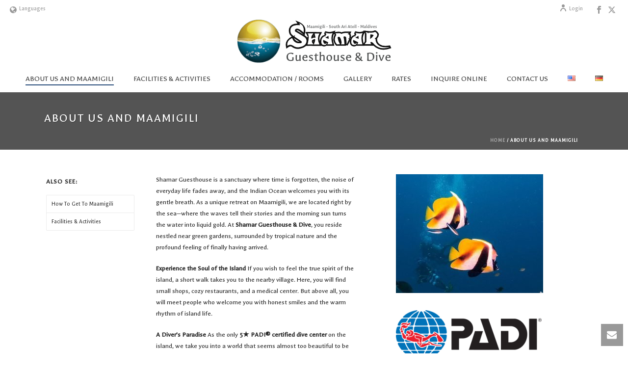

--- FILE ---
content_type: text/plain
request_url: https://www.google-analytics.com/j/collect?v=1&_v=j102&a=1870534287&t=pageview&_s=1&dl=https%3A%2F%2Fsha-mar.com%2Fen%2Fabout-us-and-maamigili&ul=en-us%40posix&dt=About%20us%20and%20Maamigili%20%E2%80%93%20Shamar%20%E2%80%93%20Guesthouse%20%26%20Dive&sr=1280x720&vp=1280x720&_u=IEBAAEABAAAAACAAI~&jid=222076438&gjid=1742263050&cid=1306371309.1769102761&tid=UA-86556028-1&_gid=1701739820.1769102761&_r=1&_slc=1&z=1337653616
body_size: -449
content:
2,cG-MLZ12QM519